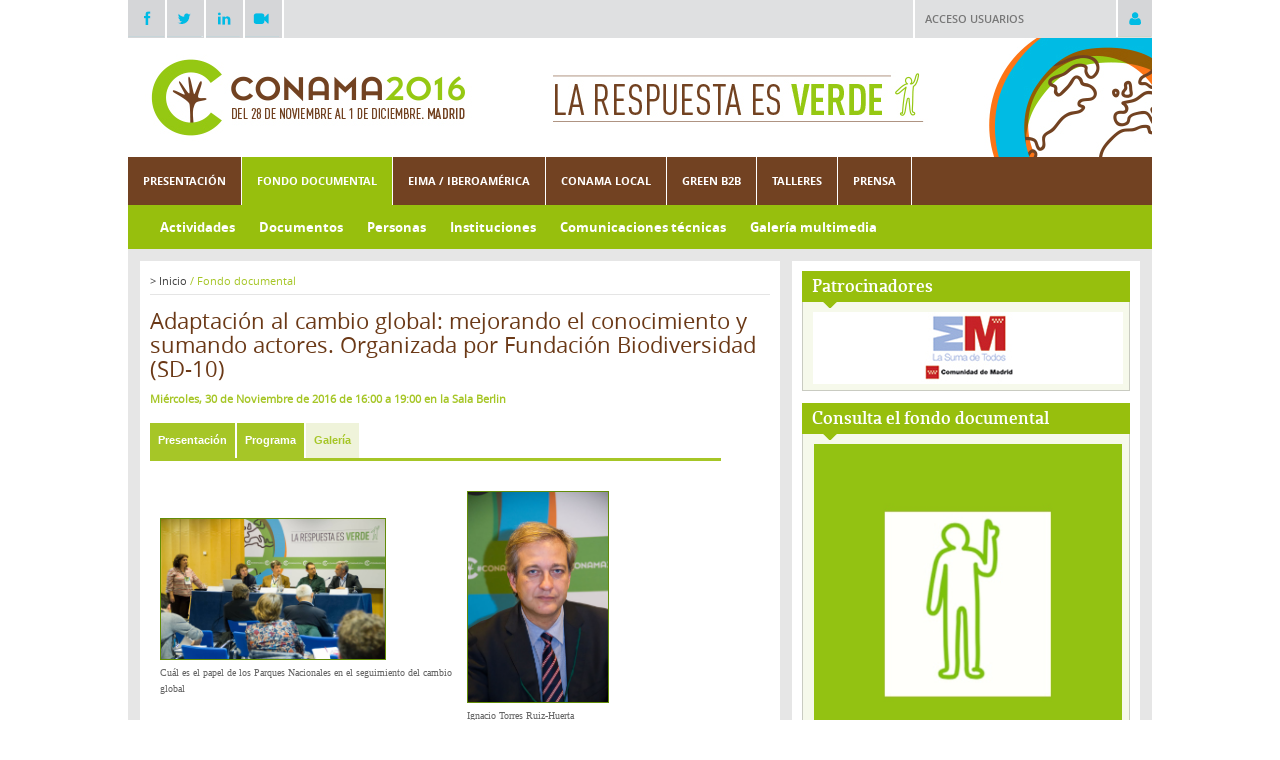

--- FILE ---
content_type: text/html; charset=ISO-8859-1
request_url: http://www.conama2016.conama.org/web/generico.php?idpaginas=&lang=es&menu=401&id=430&op=view&inicio=&idactividad=430&pestana=1894&abierto=1
body_size: 8416
content:
<!DOCTYPE html PUBLIC "-//W3C//DTD XHTML 1.0 Transitional//EN" "http://www.w3.org/TR/xhtml1/DTD/xhtml1-transitional.dtd">
<html xmlns="http://www.w3.org/1999/xhtml" lang="es" xml:lang="es">
<head>
<title>13º Congreso Nacional del Medio Ambiente (Conama 2016)</title>
<meta http-equiv="X-UA-Compatible" content="IE=EmulateIE7"/>
<meta name="Author" content="VARADERO SOFTWARE FACTORY (VSF)"/>
<meta name="Keywords" content="CONAMA, Medio Ambiente, Congreso Nacional del Medio Ambiente"/>
<meta name="Description" content="13 Congreso Nacional del Medio Ambiente. Del 28 de noviembre al 1 de diciembre de 2016 en el Palacio Municipal de Congresos de Madrid (Campo de las Naciones)"/>

<link rel="stylesheet" type="text/css" href="/web/css/fonts.css" />
<link rel="stylesheet" type="text/css" href="/web/css/view-conama10.css?rand=1103" />
<link rel="stylesheet" type="text/css" href="/web/css/tdatos.css" />
<link rel="stylesheet" type="text/css" href="/web/css/programa.css" />
<link href="/web/css/estilos_impresion.css" rel="stylesheet" type="text/css" media="print">
<!--[if lt IE 7]><link rel="stylesheet" type="text/css" href="/web/css/view_ie6.css" /><![endif]-->
<style type="text/css">
	body{
		background: #ffffff ;
	}


	#header #header-top{
		background: #ffffff url("/download/bancorecursos/C2016/Imagenes/banner cabecera con lema CABECERA_2016.jpg") no-repeat;
	}

</style>

<script type="text/JavaScript" src="/web/js/scripts/jquery-1.8.2.min.js"></script>
<script type="text/JavaScript" src="/web/js/scripts/jquery.cycle.all.min.js"></script>
<script type="text/JavaScript" src="/bo/misc/scripts/func.js"></script>
<script type="text/javascript">
 
  var _gaq = _gaq || [];
  _gaq.push(['_setAccount', 'UA-39467424-1']);
  _gaq.push(['_setDomainName', 'conama2012.org']);
  _gaq.push(['_trackPageview']);
 
  (function() {
    var ga = document.createElement('script'); ga.type = 'text/javascript'; ga.async = true;
    ga.src = ('https:' == document.location.protocol ? 'https://ssl' : 'http://www') + '.google-analytics.com/ga.js';
    var s = document.getElementsByTagName('script')[0]; s.parentNode.insertBefore(ga, s);
  })();
 
</script>

</head>
<body>


<div id="imagen-superpuesta">
	<!-- <div id="pre-header"> -->
			
						
<!-- 	</div> -->
	<div id="wrapper">		
        <div id="pre-cabecera" class="clearfix">
            <div class="login" class="clearfix">
                <div>
                                            <a href="#" onclick="$('#pre-cabecera .login > div form').slideToggle(); return false;">Acceso usuarios</a>
                        <form action="/web/loginentornos/loginentornos.php" method="post">
                            <input type="hidden" name="op" value="login_ext"/>                                
                            <div class="content">
                                <div class="clearfix">
                                    <span>Usuario:</span> <input id="usr" name="usr" type="text" value="" />
                                </div>
                                <div class="clearfix">
                                    <span>Contrase&ntilde;a:</span> <input id="pwd" name="pwd" type="password" value="" />
                                </div>
                                <input type="submit" border="0" alt="" value="Entrar"/>
                            </div>
                        </form>
                                    </div>
                <a href="#" onclick="$('#pre-cabecera .login > div form').slideToggle(); return false;"><img src="img/ico-acceso.png" width="34" height="37" alt="" /></a>
            </div>
            <div class="redes"><a href="http://www.facebook.com/pages/Conama/262780139173" target="_blank"><img src="/web/img/2014/ico-facebook.png" width="36" alt="Ir a canal FaceBook de CONAMA" /></a></div>
            <div class="redes"><a href="http://twitter.com/info_conama" target="_blank"><img src="/web/img/2014/ico-twitter.png" width="36" alt="Ir a canal Twitter de CONAMA" /></a></div>
            <div class="redes"><a href="http://www.linkedin.com" target="_blank"><img src="/web/img/2014/ico-linkedin.png" width="34" alt="Ir a canal LinkedIn de CONAMA" /></a></div>
            <div class="redes"><a href="http://www.youtube.com/user/FundacionConama" target="_blank"><img src="/web/img/2014/ico-youtube.png" width="34" alt="Ir a canal YouTube de CONAMA" /></a></div>
        </div>
		<div id="header">
			
			<div id="header-top" class="clearfix">
								<div id="logo">				
					<a href="/web/index.php?lang=es"><img src="/download/bancorecursos/C2016/Imagenes/banner cabecera con lema CABECERA_2016.jpg" width="1024" alt="13º Congreso Nacional del Medio Ambiente (Conama 2016)" /></a>
				</div>
			</div>
							<div id="navigation">
					<!-- Sacar a estilos -->
					<!-- <div id="navigation-search" style="float:right;padding-top:5px; padding-right:10px;"> 				
						<input type="text" id="" style="background: url(/web/img/background-buscador.gif) no-repeat;width:144px; height:20px;font-family:arial;color:#666;padding-left:20px;padding-right:6px;line-height:20px;border:0px;" value="Buscar"/>
					</div> -->
					<!-- // fin Sacar a estilos -->
					<div id="navigation-main">					
						<ul>			
					
														<li id="menu351" class="">
					<a href="/web/es/presentacion/las-claves-de-conama2016.html" title=""  ><span>Presentación</span></a>
											<div id="submenu351" class="submenu">
							<ul>
																										<li>
										<a href="/web/es/presentacion/las-claves-de-conama2016.html" title=""  ><span>Las claves de Conama2016</span></a>
									</li>
																										<li>
										<a href="/web/es/presentacion/el-lema-de-conama2016.html" title=""  ><span>El lema de Conama2016</span></a>
									</li>
																										<li>
										<a href="/web/es/presentacion/informacion-practica.html" title=""  ><span>Información práctica</span></a>
									</li>
																										<li>
										<a href="/web/es/presentacion/la-fundacion-conama.html" title=""  ><span>La Fundación Conama</span></a>
									</li>
																										<li>
										<a href="/web/es/presentacion/comite-de-honor.html" title=""  ><span>Comité de Honor</span></a>
									</li>
																										<li>
										<a href="/web/es/presentacion/patrocinadores.html" title=""  ><span>Patrocinadores</span></a>
									</li>
																										<li>
										<a href="/web/es/presentacion/-quienes-nos-apoyan-.html" title=""  ><span>¿Quiénes nos apoyan?</span></a>
									</li>
																										<li>
										<a href="/web/es/presentacion/exposicion-de-stands.html" title=""  ><span>Exposición de stands</span></a>
									</li>
																										<li>
										<a href="/web/es/presentacion/contacta.html" title=""  ><span>Contacta</span></a>
									</li>
															</ul>
						</div>
									</li>
						
				
				
				
				
				
				
				
				
				
					
														<li id="menu401" class="current">
					<a href="/web/es/fondo-documental.html" title="Fondo documental"  ><span>Fondo documental</span></a>
									</li>
						
				
				
				
				
				
				
					
														<li id="menu377" class="">
					<a href="/web/es/eima-iberoamerica.html" title=""  ><span>EIMA / Iberoamérica</span></a>
											<div id="submenu377" class="submenu">
							<ul>
																										<li>
										<a href="/web/es/eima-iberoamerica/20-anos-de-eima.html" title=""  ><span>20 años de EIMA</span></a>
									</li>
																										<li>
										<a href="/web/es/eima-iberoamerica/programa-eima-2016.html" title=""  ><span>Programa Eima 2016</span></a>
									</li>
															</ul>
						</div>
									</li>
						
				
				
					
														<li id="menu394" class="">
					<a href="/web/es/conama-local.html" title=""  ><span>Conama Local</span></a>
									</li>
						
					
														<li id="menu292" class="">
					<a href="/web/es/green-b2b.html" title=""  ><span>Green B2B</span></a>
									</li>
						
					
														<li id="menu393" class="">
					<a href="/web/es/talleres.html" title=""  ><span>Talleres</span></a>
									</li>
						
					
														<li id="menu369" class="derecha">
					<a href="/web/es/prensa/contacto.html" title=""  ><span>Prensa</span></a>
											<div id="submenu369" class="submenu">
							<ul>
																										<li>
										<a href="/web/es/prensa/contacto.html" title="Contacta con el departamento de comunicación"  ><span>Contacto</span></a>
									</li>
																										<li>
										<a href="/web/es/prensa/materiales.html" title="Banners + Boletines"  ><span>Materiales</span></a>
									</li>
																										<li>
										<a href="/web/es/prensa/quiosco-de-prensa.html" title=""  ><span>Quiosco de prensa</span></a>
									</li>
																										<li>
										<a href="/web/es/prensa/noticias.html" title=""  ><span>Noticias</span></a>
									</li>
															</ul>
						</div>
									</li>
						
				
				
				
				
				
</ul>

<script type="text/javascript">
	$(document).ready(function() {

		$("#navigation-main > ul > li").mouseenter(function() {
			var id = $(this).attr("id").replace("menu", "");
			$("#submenu"+id).show();
		}).mouseleave(function() {
			var id = $(this).attr("id").replace("menu", "");
			$("#submenu"+id).hide();
		});

    });
</script>		
					</div>
				</div>

										<div id="subnavigation">		
		<ul>			
												
												
												
												
												
												
												
												
												
												
												
													
					
					<li class=""><a href="/web/es/fondo-documental/actividades.html" title="Actividades"  ><span>Actividades</span></a></li>
					
													
					
					<li class=""><a href="/web/es/fondo-documental/documentos.html" title="Documentos"  ><span>Documentos</span></a></li>
					
													
					
					<li class=""><a href="/web/es/fondo-documental/personas.html" title="Personas"  ><span>Personas</span></a></li>
					
													
					
					<li class=""><a href="/web/es/fondo-documental/instituciones.html" title="Instituciones"  ><span>Instituciones</span></a></li>
					
													
					
					<li class=""><a href="/web/es/fondo-documental/comunicaciones-tecnicas.html" title="Comunicaciones técnicas"  ><span>Comunicaciones técnicas</span></a></li>
					
													
					
					<li class=""><a href="/web/es/fondo-documental/galeria-multimedia.html" title="Galería multimedia"  ><span>Galería multimedia</span></a></li>
					
												
												
												
												
												
												
												
												
												
												
												
						
		</ul>
	</div>
					

				
		</div>

		<div id="main" class="clearfix">		
			
						
			
			<div class="clearfix">

				
				<div id="right">	

										
					<div class="bloque-destacado">
						<div class="top">Patrocinadores</div>
						<div class="content clearfix">
							<div id="patrocinadores">
																	<img src="/download/bancorecursos/logos2016/patrocinadores/00_mapama.jpg" alt="00_mapama.jpg" />
																	<img src="/download/bancorecursos/logos2016/patrocinadores/01_commadrid.jpg" alt="01_commadrid.jpg" />
																	<img src="/download/bancorecursos/logos2016/patrocinadores/02_Ayto_Madrid.jpg" alt="02_Ayto_Madrid.jpg" />
																	<img src="/download/bancorecursos/logos2016/patrocinadores/03_FOMENTO.jpg" alt="03_FOMENTO.jpg" />
																	<img src="/download/bancorecursos/logos2016/patrocinadores/04_ADIF.jpg" alt="04_ADIF.jpg" />
																	<img src="/download/bancorecursos/logos2016/patrocinadores/05_AENA.jpg" alt="05_AENA.jpg" />
																	<img src="/download/bancorecursos/logos2016/patrocinadores/05_ENAIRE.jpg" alt="05_ENAIRE.jpg" />
																	<img src="/download/bancorecursos/logos2016/patrocinadores/06_PUERTOS.jpg" alt="06_PUERTOS.jpg" />
																	<img src="/download/bancorecursos/logos2016/patrocinadores/07_RENFE.jpg" alt="07_RENFE.jpg" />
																	<img src="/download/bancorecursos/logos2016/patrocinadores/08_dip_bcn.jpg" alt="08_dip_bcn.jpg" />
																	<img src="/download/bancorecursos/logos2016/patrocinadores/09_Endesa.jpg" alt="09_Endesa.jpg" />
																	<img src="/download/bancorecursos/logos2016/patrocinadores/10_ICEX2.jpg" alt="10_ICEX2.jpg" />
																	<img src="/download/bancorecursos/logos2016/patrocinadores/11_CLM.jpg" alt="11_CLM.jpg" />
																	<img src="/download/bancorecursos/logos2016/patrocinadores/12_Junta de Extremadura.jpg" alt="12_Junta de Extremadura.jpg" />
																	<img src="/download/bancorecursos/logos2016/patrocinadores/13_Ayto_BCN.jpg" alt="13_Ayto_BCN.jpg" />
																	<img src="/download/bancorecursos/logos2016/patrocinadores/14_valencia.jpg" alt="14_valencia.jpg" />
																	<img src="/download/bancorecursos/logos2016/patrocinadores/15_femp.jpg" alt="15_femp.jpg" />
																	<img src="/download/bancorecursos/logos2016/patrocinadores/16_ucci.jpg" alt="16_ucci.jpg" />
																	<img src="/download/bancorecursos/logos2016/patrocinadores/17_biodiversidad.jpg" alt="17_biodiversidad.jpg" />
																	<img src="/download/bancorecursos/logos2016/patrocinadores/18_Ecoembes.jpg" alt="18_Ecoembes.jpg" />
																	<img src="/download/bancorecursos/logos2016/patrocinadores/19_Ecovidrio.jpg" alt="19_Ecovidrio.jpg" />
																	<img src="/download/bancorecursos/logos2016/patrocinadores/20_ferrovial.jpg" alt="20_ferrovial.jpg" />
																	<img src="/download/bancorecursos/logos2016/patrocinadores/21_ACS.jpg" alt="21_ACS.jpg" />
																	<img src="/download/bancorecursos/logos2016/patrocinadores/22_GasNatural_Fenosa.jpg" alt="22_GasNatural_Fenosa.jpg" />
																	<img src="/download/bancorecursos/logos2016/patrocinadores/23_OHL.jpg" alt="23_OHL.jpg" />
																	<img src="/download/bancorecursos/logos2016/patrocinadores/24_Sigfito.jpg" alt="24_Sigfito.jpg" />
															</div>
						</div>
						<div class="bottom"></div>
					</div>
											<script type="text/javascript">
							$(document).ready(function() {
								$('#patrocinadores').cycle({ 
									fx: 'fade', 
									timeout: 4500,
									speed: 500
								});
							});
						</script>
					
										
						

						
					
							
									
						
				<div class="bloque-destacado">
			<div class="top">
									<a href="http://www.conama2016.org/web/es/fondo-documental/actividades.html" target=_blank>Consulta el fondo documental</a>
							</div>
			<div class="content">
				<div class="destacado-imagen">
																		<a href="http://www.conama2016.org/web/es/fondo-documental/actividades.html" target=_blank><img src="/download/bancorecursos/C2016/Imagenes/dedo .jpg" width="308" alt="Consulta el fondo documental"></a></div>
															
													<div class="destacado-texto">
													<a href="http://www.conama2016.org/web/es/fondo-documental/actividades.html" target=_blank>El buscador permite localizar y descargar los documentos presentados en cada una de las actividades y consultar los audios.</a>
								
					</div>
							</div>
			<div class="bottom"></div>
		</div>
		
					<div class="bloque-destacado">
			<div class="top">
									<a href="http://www.conama2016.org/web/es/prensa/noticias/la-manzana-verde-y-el-acelerador-de-ideas-para-la-economia-circular.html" target=_blank>La Manzana Verde</a>
							</div>
			<div class="content">
				<div class="destacado-imagen">
																		<a href="http://www.conama2016.org/web/es/prensa/noticias/la-manzana-verde-y-el-acelerador-de-ideas-para-la-economia-circular.html" target=_blank><img src="/download/bancorecursos/C2016/Imagenes/MANZANA.png" width="308" alt="La Manzana Verde"></a></div>
															
											</div>
			<div class="bottom"></div>
		</div>
		
					<div class="bloque-destacado">
			<div class="top">
									<a href="http://www.conama2016.org/web/es/prensa/noticias/tu-salud-depende-del-desarrollo-sostenible.html" target=_blank>La salud y el medio ambiente</a>
							</div>
			<div class="content">
				<div class="destacado-imagen">
																		<a href="http://www.conama2016.org/web/es/prensa/noticias/tu-salud-depende-del-desarrollo-sostenible.html" target=_blank><img src="/download/bancorecursos/C2016/Imagenes/dkv.jpg" width="308" alt="La salud y el medio ambiente"></a></div>
															
											</div>
			<div class="bottom"></div>
		</div>
		
					<div class="bloque-destacado">
			<div class="top">
									<a href="http://www.conama2016.org/web/es/prensa/noticias/le-damos-nueva-vida-a-los-ordenadores-desechados.html" target=_blank>¡Conama Reutiliza!</a>
							</div>
			<div class="content">
				<div class="destacado-imagen">
																		<a href="http://www.conama2016.org/web/es/prensa/noticias/le-damos-nueva-vida-a-los-ordenadores-desechados.html" target=_blank><img src="/download/bancorecursos/C2016/Imagenes/170 lateral reutiliza.jpg" width="308" alt="¡Conama Reutiliza!"></a></div>
															
													<div class="destacado-texto">
													<a href="http://www.conama2016.org/web/es/prensa/noticias/le-damos-nueva-vida-a-los-ordenadores-desechados.html" target=_blank><div style="text-align: start;">
	<u style="margin: 0px; padding: 0px; color: rgb(119, 119, 119); text-decoration: none; font-family: open_sansregular; font-size: 15px; text-align: justify;">Daremos nueva vida a&nbsp;</u><span style="color: rgb(119, 119, 119); font-family: open_sansregular; font-size: 15px; text-align: justify;">ordenadores desechados&nbsp;</span></div>
</a>
								
					</div>
							</div>
			<div class="bottom"></div>
		</div>
		
					<div class="bloque-destacado">
			<div class="top">
									<a href="http://www.conama2016.org/web/es/prensa/noticias/-retoconama-implicate-por-el-medio-ambiente.html" target=_blank>Implícate por el medio ambiente</a>
							</div>
			<div class="content">
				<div class="destacado-imagen">
																		<a href="http://www.conama2016.org/web/es/prensa/noticias/-retoconama-implicate-por-el-medio-ambiente.html" target=_blank><img src="/download/bancorecursos/C2016/Imagenes/reto conama BANNER_LATERAL.jpg" width="308" alt="Implícate por el medio ambiente"></a></div>
															
											</div>
			<div class="bottom"></div>
		</div>
		
					<div class="bloque-destacado">
			<div class="top">
									<a href="http://twitter.com/info_conama" target=_blank>Conama en Twitter</a>
							</div>
			<div class="content">
				<div class="destacado-imagen">
											<a class="twitter-timeline"  href="https://twitter.com/info_conama"  data-widget-id="295932540513034241">Tweets por @info_conama</a>
<script>!function(d,s,id){var js,fjs=d.getElementsByTagName(s)[0],p=/^http:/.test(d.location)?'http':'https';if(!d.getElementById(id)){js=d.createElement(s);js.id=id;js.src=p+"://platform.twitter.com/widgets.js";fjs.parentNode.insertBefore(js,fjs);}}(document,"script","twitter-wjs");</script></div>
									
											</div>
			<div class="bottom"></div>
		</div>
		
					<div class="bloque-destacado">
			<div class="top">
									<a href="http://www.facebook.com/pages/Conama/262780139173" target=_blank>Conama en Facebook</a>
							</div>
			<div class="content">
				<div class="destacado-imagen">
											<div style="color:#fff; background:#A6C627; text-align:left; width:288px; height:25px; line-height:25px; margin:0 auto; font-size:13px; font-weight:bold; padding-left:10px;">Búscanos en Facebook</div>
<iframe src="http://www.facebook.com/plugins/likebox.php?id=262780139173&width=298&connections=5&stream=false&header=false&height=200" scrolling="no" frameborder="0" style="border:none; overflow:hidden; width:298px; height:200px;" ></iframe></div>
									
											</div>
			<div class="bottom"></div>
		</div>
		
					<div class="bloque-destacado">
			<div class="top">
									<a href="http://www.conama2016.org/web/es/prensa/noticias/los-voluntarios-de-la-asociacion-de-ciencias-ambientales-en-conama-2016.html" target=_blank>Las crónicas de ACA</a>
							</div>
			<div class="content">
				<div class="destacado-imagen">
																		<a href="http://www.conama2016.org/web/es/prensa/noticias/los-voluntarios-de-la-asociacion-de-ciencias-ambientales-en-conama-2016.html" target=_blank><img src="/download/bancorecursos/C2016/Imagenes/ACA 301 px.jpg" width="308" alt="Las crónicas de ACA"></a></div>
															
											</div>
			<div class="bottom"></div>
		</div>
		
							
										
					
																									<div class="bloque-destacado">
						<div class="top">Coorganizadores</div>
						<div class="content clearfix">
							<div id="coorganizadores">
																	<img src="/download/bancorecursos/logos2016/coorganizadores/01_COFIS.jpg" alt="01_COFIS.jpg" />
																	<img src="/download/bancorecursos/logos2016/coorganizadores/02_APROMA.jpg" alt="02_APROMA.jpg" />
																	<img src="/download/bancorecursos/logos2016/coorganizadores/03_UP.jpg" alt="03_UP.jpg" />
																	<img src="/download/bancorecursos/logos2016/coorganizadores/04_IIES.jpg" alt="04_IIES.jpg" />
																	<img src="/download/bancorecursos/logos2016/coorganizadores/05_UICM.jpg" alt="05_UICM.jpg" />
																	<img src="/download/bancorecursos/logos2016/coorganizadores/06_ACA.jpg" alt="06_ACA.jpg" />
																	<img src="/download/bancorecursos/logos2016/coorganizadores/07_AEAS.jpg" alt="07_AEAS.jpg" />
																	<img src="/download/bancorecursos/logos2016/coorganizadores/08_FUNDICOT.jpg" alt="08_FUNDICOT.jpg" />
																	<img src="/download/bancorecursos/logos2016/coorganizadores/11_ICOG.jpg" alt="11_ICOG.jpg" />
																	<img src="/download/bancorecursos/logos2016/coorganizadores/13_AND OCC.jpg" alt="13_AND OCC.jpg" />
																	<img src="/download/bancorecursos/logos2016/coorganizadores/14_COIIM.jpg" alt="14_COIIM.jpg" />
																	<img src="/download/bancorecursos/logos2016/coorganizadores/15_FORESTALES.jpg" alt="15_FORESTALES.jpg" />
																	<img src="/download/bancorecursos/logos2016/coorganizadores/16_QUIMICOS.jpg" alt="16_QUIMICOS.jpg" />
																	<img src="/download/bancorecursos/logos2016/coorganizadores/17_MONTES.jpg" alt="17_MONTES.jpg" />
																	<img src="/download/bancorecursos/logos2016/coorganizadores/18_ECONOMISTA.jpg" alt="18_ECONOMISTA.jpg" />
																	<img src="/download/bancorecursos/logos2016/coorganizadores/19_PERITOSINDUS.jpg" alt="19_PERITOSINDUS.jpg" />
																	<img src="/download/bancorecursos/logos2016/coorganizadores/20_CONARQUITEC.jpg" alt="20_CONARQUITEC.jpg" />
																	<img src="/download/bancorecursos/logos2016/coorganizadores/21_CONSEJOMINAS.jpg" alt="21_CONSEJOMINAS.jpg" />
																	<img src="/download/bancorecursos/logos2016/coorganizadores/22_EOI.jpg" alt="22_EOI.jpg" />
																	<img src="/download/bancorecursos/logos2016/coorganizadores/23_FEDENATUR.jpg" alt="23_FEDENATUR.jpg" />
																	<img src="/download/bancorecursos/logos2016/coorganizadores/24_ECODES.jpg" alt="24_ECODES.jpg" />
																	<img src="/download/bancorecursos/logos2016/coorganizadores/25_GNATURE.jpg" alt="25_GNATURE.jpg" />
																	<img src="/download/bancorecursos/logos2016/coorganizadores/26_IAGUA.jpg" alt="26_IAGUA.jpg" />
																	<img src="/download/bancorecursos/logos2016/coorganizadores/27_INFODAL.jpg" alt="27_INFODAL.jpg" />
																	<img src="/download/bancorecursos/logos2016/coorganizadores/28_IAT.jpg" alt="28_IAT.jpg" />
																	<img src="/download/bancorecursos/logos2016/coorganizadores/29_ISM.jpg" alt="29_ISM.jpg" />
																	<img src="/download/bancorecursos/logos2016/coorganizadores/30_BIOPLAT.jpg" alt="30_BIOPLAT.jpg" />
															</div>
						</div>
						<div class="bottom"></div>
					</div>
											<script type="text/javascript">
							$(document).ready(function() {
								$('#coorganizadores').cycle({ 
									fx: 'fade', 
									timeout: 4500,
									speed: 500
								});
							});
						</script>
					
				</div>				

				<div id="content"  >	
                                   											<div id="breadcrumb">
    
    <span >&gt;</span> Inicio <span style='color:#a6c627;'>/</span>  <span style='color:#a6c627;'>Fondo documental</span>     

			
		
		
	</div>					                                      					
				
<div id="pagina">	
	<!-- <h1>Fondo documental</h1> -->
				<div class="contenido"><span style="color: rgb(119, 119, 119); font-family: open_sansregular; font-size: 15px; font-style: normal; font-variant-ligatures: normal; font-variant-caps: normal; font-weight: normal; letter-spacing: normal; orphans: 2; text-align: start; text-indent: 0px; text-transform: none; white-space: normal; widows: 2; word-spacing: 0px; -webkit-text-stroke-width: 0px; background-color: rgb(255, 255, 255); display: inline !important; float: none;">


<style>

.titularactividad{

	color:#6B3917;

	font-size:16px;

	font-weight:bold;

}



.titulo_f_act {

	color:#6B3917;

	font-size:22px;

	padding-bottom:10px;

}



.fechaactividad{

	font-size: 11px;

}

</style>

<div class="cabeceraactividad">

	<!--<div class="tipoactividad cabecera_act"><B>Salas Dinámicas</B></div>-->

	<div class="actividad titulo_f_act">

					Adaptación al cambio global: mejorando el conocimiento y sumando actores. Organizada por Fundación Biodiversidad (SD-10)

			</div>

			<div class="fechaactividad cabecera_act"><B>Miércoles, 30 de Noviembre de 2016		 de 16:00 a 19:00 en la Sala Berlin</B></div>

	  



	<BR>

	<table  border="0"  cellpadding="0" cellspacing="0"  >

		<tr>

																																

						<!-- <TD style="padding-left:1px" align="right"><IMG SRC="/conama9/img/cab_pest_izq.gif"  HEIGHT="24" BORDER="0" ALT=""></TD> -->

						<TD align="left" nowrap class="seccion" style="height: 35px; border-right: 2px white solid; padding-left: 8px; padding-right: 8px;background-color: #A6C627;">

							<a class="" href="generico.php?idpaginas=&lang=es&menu=401&id=430&op=view&inicio=1&idactividad=430&pestana=1880&abierto=1" style="color: white;; font-size:11px; font-family:Arial;"><B>Presentación</B></a>

						</TD>

						<!-- <TD><IMG SRC="/conama9/img/cab_pest_der.gif"  HEIGHT="24" BORDER="0" ALT=""></TD> --> 

																																	

						<!-- <TD style="padding-left:1px" align="right"><IMG SRC="/conama9/img/cab_pest_izq.gif"  HEIGHT="24" BORDER="0" ALT=""></TD> -->

						<TD align="left" nowrap class="seccion" style="height: 35px; border-right: 2px white solid; padding-left: 8px; padding-right: 8px;background-color: #A6C627;">

							<a class="" href="generico.php?idpaginas=&lang=es&menu=401&id=430&op=view&inicio=&idactividad=430&pestana=1893&abierto=1" style="color: white;; font-size:11px; font-family:Arial;"><B>Programa</B></a>

						</TD>

						<!-- <TD><IMG SRC="/conama9/img/cab_pest_der.gif"  HEIGHT="24" BORDER="0" ALT=""></TD> --> 

																																	

						<!-- <TD style="padding-left:1px" align="right"><IMG SRC="/conama9/img/cab_pest_izq_sobre.gif"  HEIGHT="24" BORDER="0" ALT=""></TD> -->

						<TD align="left" nowrap class="seccion" style="height: 35px; border-right: 2px white solid; padding-left: 8px; padding-right: 8px;background-color: #EFF3DA;">

							<a class="blanco" href="generico.php?idpaginas=&lang=es&menu=401&id=430&op=view&inicio=&idactividad=430&pestana=1894&abierto=1" style="color: #A6C627;; font-size:11px; font-family:Arial;"><B>Galería</B></a>

						</TD>

						<!-- <TD><IMG SRC="/conama9/img/cab_pest_der_sobre.gif"  HEIGHT="24" BORDER="0" ALT=""></TD> --> 

												

		</tr>		

	</table>



	<div style="background-color: #A6C627; height: 3px; width: 571px;">

	</div>



	<div style="height: 20px; width: 500px; background-color: white;">

	</div>



	<table width="100%" border="0"  cellpadding="0" cellspacing="0" >

		<!-- <tr>

			<td style="border-top:1px solid #ccc;border-left:1px solid #ccc;"><IMG SRC="/conama9/img/pc.gif" WIDTH="13" HEIGHT="15" BORDER="0" ALT=""></td>

			<td WIDTH="100%" style="border-top:1px solid #ccc;"><IMG SRC="/conama9/img/pc.gif"  WIDTH="601" HEIGHT="1" BORDER="0" ALT=""></td>

			<td align="right" valign="top"><IMG SRC="/conama9/img/esquina_ficha_actividades.gif"   BORDER="0" ALT=""></td>

		</tr> -->

		<tr>

			<td colspan="3">

				<!--AQUÍ VA EL CONTENIDO DE LA PÁGINA-->



									

<TABLE border="0"  width="100%" cellpadding="0" cellspacing="6" align="center">

	<TR>

				

			<td  style="padding:4px;" align="center" valign="center" width="20%"><a target="_blank" href=""  onclick="openWindow('http://www.conama.org/conama/download/files/conama2016/SDs%202016/X_SD-10_%20%20Cu%E1l%20es%20el%20papel%20de%20los%20Parques%20Nacionales%20en%20el%20seguimiento%20del%20cambio%20global.jpg','1945','1225');return false;"><img src="http://www.conama.org/conama/download/files/conama2016/SDs%202016/X_SD-10_%20%20Cu%E1l%20es%20el%20papel%20de%20los%20Parques%20Nacionales%20en%20el%20seguimiento%20del%20cambio%20global.jpg" height='140'style="border:1px solid #638c08;" alt=""></a><span style="font-size:10px;color:#666;vertical-align:middle;"><BR>  Cuál es el papel de los Parques Nacionales en el seguimiento del cambio global</td>	



							

			<td  style="padding:4px;" align="center" valign="center" width="20%"><a target="_blank" href=""  onclick="openWindow('http://www.conama.org/conama/download/files/conama2016/SDs%202016/X_SD-10_%20%20Ignacio%20Torres%20Ruiz-Huerta.jpg','596','882');return false;"><img src="http://www.conama.org/conama/download/files/conama2016/SDs%202016/X_SD-10_%20%20Ignacio%20Torres%20Ruiz-Huerta.jpg" width='140'style="border:1px solid #638c08;" alt=""></a><span style="font-size:10px;color:#666;vertical-align:middle;"><BR>  Ignacio Torres Ruiz-Huerta</td>	



							</tr><tr>

							

			<td  style="padding:4px;" align="center" valign="center" width="20%"><a target="_blank" href=""  onclick="openWindow('http://www.conama.org/conama/download/files/conama2016/SDs%202016/X_SD-10_%20Arturo%20Larena.jpg','596','882');return false;"><img src="http://www.conama.org/conama/download/files/conama2016/SDs%202016/X_SD-10_%20Arturo%20Larena.jpg" width='140'style="border:1px solid #638c08;" alt=""></a><span style="font-size:10px;color:#666;vertical-align:middle;"><BR> Arturo Larena</td>	



							

			<td  style="padding:4px;" align="center" valign="center" width="20%"><a target="_blank" href=""  onclick="openWindow('http://www.conama.org/conama/download/files/conama2016/SDs%202016/X_SD-10_%20Eduardo%20Gonz%E1lez%20Fern%E1ndez.jpg','596','882');return false;"><img src="http://www.conama.org/conama/download/files/conama2016/SDs%202016/X_SD-10_%20Eduardo%20Gonz%E1lez%20Fern%E1ndez.jpg" width='140'style="border:1px solid #638c08;" alt=""></a><span style="font-size:10px;color:#666;vertical-align:middle;"><BR> Eduardo González Fernández</td>	



							</tr><tr>

							

			<td  style="padding:4px;" align="center" valign="center" width="20%"><a target="_blank" href=""  onclick="openWindow('http://www.conama.org/conama/download/files/conama2016/SDs%202016/X_SD-10_%20Francisco%20Heras%20Hern%E1ndez.jpg','596','882');return false;"><img src="http://www.conama.org/conama/download/files/conama2016/SDs%202016/X_SD-10_%20Francisco%20Heras%20Hern%E1ndez.jpg" width='140'style="border:1px solid #638c08;" alt=""></a><span style="font-size:10px;color:#666;vertical-align:middle;"><BR> Francisco Heras Hernández</td>	



							

			<td  style="padding:4px;" align="center" valign="center" width="20%"><a target="_blank" href=""  onclick="openWindow('http://www.conama.org/conama/download/files/conama2016/SDs%202016/X_SD-10_%20Jes%FAs%20Serrada.jpg','596','882');return false;"><img src="http://www.conama.org/conama/download/files/conama2016/SDs%202016/X_SD-10_%20Jes%FAs%20Serrada.jpg" width='140'style="border:1px solid #638c08;" alt=""></a><span style="font-size:10px;color:#666;vertical-align:middle;"><BR> Jesús Serrada</td>	



							</tr><tr>

							

			<td  style="padding:4px;" align="center" valign="center" width="20%"><a target="_blank" href=""  onclick="openWindow('http://www.conama.org/conama/download/files/conama2016/SDs%202016/X_SD-10_%20Jos%E9%20Barqu%EDn%20%D3rtiz.jpg','596','882');return false;"><img src="http://www.conama.org/conama/download/files/conama2016/SDs%202016/X_SD-10_%20Jos%E9%20Barqu%EDn%20%D3rtiz.jpg" width='140'style="border:1px solid #638c08;" alt=""></a><span style="font-size:10px;color:#666;vertical-align:middle;"><BR> José Barquín Órtiz</td>	



							

			<td  style="padding:4px;" align="center" valign="center" width="20%"><a target="_blank" href=""  onclick="openWindow('http://www.conama.org/conama/download/files/conama2016/SDs%202016/X_SD-10_%20Jos%E9%20Manuel%20Moreno%20Rodr%EDguez.jpg','596','881');return false;"><img src="http://www.conama.org/conama/download/files/conama2016/SDs%202016/X_SD-10_%20Jos%E9%20Manuel%20Moreno%20Rodr%EDguez.jpg" width='140'style="border:1px solid #638c08;" alt=""></a><span style="font-size:10px;color:#666;vertical-align:middle;"><BR> José Manuel Moreno Rodríguez</td>	



							</tr><tr>

							

			<td  style="padding:4px;" align="center" valign="center" width="20%"><a target="_blank" href=""  onclick="openWindow('http://www.conama.org/conama/download/files/conama2016/SDs%202016/X_SD-10_%20Jos%E9%20Ram%F3n%20Picatoste%20Ruggeroni.jpg','596','882');return false;"><img src="http://www.conama.org/conama/download/files/conama2016/SDs%202016/X_SD-10_%20Jos%E9%20Ram%F3n%20Picatoste%20Ruggeroni.jpg" width='140'style="border:1px solid #638c08;" alt=""></a><span style="font-size:10px;color:#666;vertical-align:middle;"><BR> José Ramón Picatoste Ruggeroni</td>	



							

			<td  style="padding:4px;" align="center" valign="center" width="20%"><a target="_blank" href=""  onclick="openWindow('http://www.conama.org/conama/download/files/conama2016/SDs%202016/X_SD-10_%20Montserrat%20Fern%E1ndez%20San%20Miguel.jpg','596','882');return false;"><img src="http://www.conama.org/conama/download/files/conama2016/SDs%202016/X_SD-10_%20Montserrat%20Fern%E1ndez%20San%20Miguel.jpg" width='140'style="border:1px solid #638c08;" alt=""></a><span style="font-size:10px;color:#666;vertical-align:middle;"><BR> Montserrat Fernández San Miguel</td>	



							</tr><tr>

							

			<td  style="padding:4px;" align="center" valign="center" width="20%"><a target="_blank" href=""  onclick="openWindow('http://www.conama.org/conama/download/files/conama2016/SDs%202016/X_SD-10_%20M%F3nica%20G%F3mez%20Royuela.jpg','596','882');return false;"><img src="http://www.conama.org/conama/download/files/conama2016/SDs%202016/X_SD-10_%20M%F3nica%20G%F3mez%20Royuela.jpg" width='140'style="border:1px solid #638c08;" alt=""></a><span style="font-size:10px;color:#666;vertical-align:middle;"><BR> Mónica Gómez Royuela</td>	



							

			<td  style="padding:4px;" align="center" valign="center" width="20%"><a target="_blank" href=""  onclick="openWindow('http://www.conama.org/conama/download/files/conama2016/SDs%202016/X_SD-10_%20Presentaci%F3n%20de%20la%20jornada.jpg','1945','1225');return false;"><img src="http://www.conama.org/conama/download/files/conama2016/SDs%202016/X_SD-10_%20Presentaci%F3n%20de%20la%20jornada.jpg" height='140'style="border:1px solid #638c08;" alt=""></a><span style="font-size:10px;color:#666;vertical-align:middle;"><BR> Presentación de la jornada</td>	



							</tr><tr>

							

			<td  style="padding:4px;" align="center" valign="center" width="20%"><a target="_blank" href=""  onclick="openWindow('http://www.conama.org/conama/download/files/conama2016/SDs%202016/X_SD-10_%20Qu%E9%20retos%20y%20oportunidades%20tenemos%20en%20Adaptaci%F3n%20al%20Cambio%20Clim%E1tico.%20La%20contribuci%F3n%20del%20LIFE%20SHARA.jpg','1945','1225');return false;"><img src="http://www.conama.org/conama/download/files/conama2016/SDs%202016/X_SD-10_%20Qu%E9%20retos%20y%20oportunidades%20tenemos%20en%20Adaptaci%F3n%20al%20Cambio%20Clim%E1tico.%20La%20contribuci%F3n%20del%20LIFE%20SHARA.jpg" height='140'style="border:1px solid #638c08;" alt=""></a><span style="font-size:10px;color:#666;vertical-align:middle;"><BR> Qué retos y oportunidades tenemos en Adaptación al Cambio Climático. La contribución del LIFE SHARA</td>	



							

			<td  style="padding:4px;" align="center" valign="center" width="20%"><a target="_blank" href=""  onclick="openWindow('http://www.conama.org/conama/download/files/conama2016/SDs%202016/X_SD-10_%20Valent%EDn%20Alfaya.jpg','1945','1225');return false;"><img src="http://www.conama.org/conama/download/files/conama2016/SDs%202016/X_SD-10_%20Valent%EDn%20Alfaya.jpg" height='140'style="border:1px solid #638c08;" alt=""></a><span style="font-size:10px;color:#666;vertical-align:middle;"><BR> Valentín Alfaya</td>	



							</tr><tr>

							

			<td  style="padding:4px;" align="center" valign="center" width="20%"><a target="_blank" href=""  onclick="openWindow('http://www.conama.org/conama/download/files/conama2016/SDs%202016/X_SD-10_%20Yolanda%20Luna.jpg','596','882');return false;"><img src="http://www.conama.org/conama/download/files/conama2016/SDs%202016/X_SD-10_%20Yolanda%20Luna.jpg" width='140'style="border:1px solid #638c08;" alt=""></a><span style="font-size:10px;color:#666;vertical-align:middle;"><BR> Yolanda Luna</td>	



							<td><img src="img/pc.gif" width="140" alt=""></td>

		</TR>

</TABLE>

		

				

			</td>

			

		</tr>

		<tr>

			<!-- <td align="left" style="border-bottom:1px solid #ccc;border-left:1px solid #ccc;"><IMG SRC="/conama9/img/pc.gif" WIDTH="13" HEIGHT="15" BORDER="0" ALT=""></td> -->

			<!-- <td WIDTH="100%" style="border-bottom:1px solid #ccc;"><IMG SRC="/conama9/img/pc.gif"  HEIGHT="1" BORDER="0" ALT=""></td> -->

			<!-- <td  align="right" style="border-bottom:1px solid #ccc;border-right:1px solid #ccc;"><IMG SRC="/conama9/img/pc.gif" WIDTH="13" HEIGHT="15" BORDER="0" ALT=""></td> -->

		</tr>

	</table><!--Parte con el navegador superior-->

</div></span></div>
	</div>


<div class="volver-imprimir clearfix">
	<div style="float:right;" class="imprimir">
	<a href="#" onclick="window.print(); return false;">Imprimir</a>
</div>
<div style="width:100px;" class="volver"><a href="#" onclick="window.history.go(-1); return false;">Volver</a></div>
	
</div>
				</div>
			</div>
		</div>

		<div id="footer">
            <div class="clear-fix">
            	<div id="navegacion-footer" class="clearfix">
            		<div class="fondo"></div>
                	<ul>			
					
										<li class="">
					<a href="/web/es/presentacion/las-claves-de-conama2016.html" title=""  ><span>Presentación</span></a>
											<div class="submenu">
							<ul>
																										<li>
										<a href="/web/es/presentacion/las-claves-de-conama2016.html" title=""  ><span>Las claves de Conama2016</span></a>
									</li>
																										<li>
										<a href="/web/es/presentacion/el-lema-de-conama2016.html" title=""  ><span>El lema de Conama2016</span></a>
									</li>
																										<li>
										<a href="/web/es/presentacion/informacion-practica.html" title=""  ><span>Información práctica</span></a>
									</li>
																										<li>
										<a href="/web/es/presentacion/la-fundacion-conama.html" title=""  ><span>La Fundación Conama</span></a>
									</li>
																										<li>
										<a href="/web/es/presentacion/comite-de-honor.html" title=""  ><span>Comité de Honor</span></a>
									</li>
																										<li>
										<a href="/web/es/presentacion/patrocinadores.html" title=""  ><span>Patrocinadores</span></a>
									</li>
																										<li>
										<a href="/web/es/presentacion/-quienes-nos-apoyan-.html" title=""  ><span>¿Quiénes nos apoyan?</span></a>
									</li>
																										<li>
										<a href="/web/es/presentacion/exposicion-de-stands.html" title=""  ><span>Exposición de stands</span></a>
									</li>
																										<li>
										<a href="/web/es/presentacion/contacta.html" title=""  ><span>Contacta</span></a>
									</li>
															</ul>
						</div>
									</li>
						
				
				
				
				
				
				
				
				
				
					
										<li class="current">
					<a href="/web/es/fondo-documental.html" title="Fondo documental"  ><span>Fondo documental</span></a>
											<div class="submenu">
							<ul>
																										<li>
										<a href="/web/es/fondo-documental/actividades.html" title="Actividades"  ><span>Actividades</span></a>
									</li>
																										<li>
										<a href="/web/es/fondo-documental/documentos.html" title="Documentos"  ><span>Documentos</span></a>
									</li>
																										<li>
										<a href="/web/es/fondo-documental/personas.html" title="Personas"  ><span>Personas</span></a>
									</li>
																										<li>
										<a href="/web/es/fondo-documental/instituciones.html" title="Instituciones"  ><span>Instituciones</span></a>
									</li>
																										<li>
										<a href="/web/es/fondo-documental/comunicaciones-tecnicas.html" title="Comunicaciones técnicas"  ><span>Comunicaciones técnicas</span></a>
									</li>
																										<li>
										<a href="/web/es/fondo-documental/galeria-multimedia.html" title="Galería multimedia"  ><span>Galería multimedia</span></a>
									</li>
															</ul>
						</div>
									</li>
						
				
				
				
				
				
				
					
										<li class="">
					<a href="/web/es/eima-iberoamerica.html" title=""  ><span>EIMA / Iberoamérica</span></a>
											<div class="submenu">
							<ul>
																										<li>
										<a href="/web/es/eima-iberoamerica/20-anos-de-eima.html" title=""  ><span>20 años de EIMA</span></a>
									</li>
																										<li>
										<a href="/web/es/eima-iberoamerica/programa-eima-2016.html" title=""  ><span>Programa Eima 2016</span></a>
									</li>
															</ul>
						</div>
									</li>
						
				
				
					
										<li class="">
					<a href="/web/es/conama-local.html" title=""  ><span>Conama Local</span></a>
									</li>
						
					
										<li class="">
					<a href="/web/es/green-b2b.html" title=""  ><span>Green B2B</span></a>
									</li>
						
					
										<li class="">
					<a href="/web/es/talleres.html" title=""  ><span>Talleres</span></a>
									</li>
						
					
										<li class="">
					<a href="/web/es/prensa/contacto.html" title=""  ><span>Prensa</span></a>
											<div class="submenu">
							<ul>
																										<li>
										<a href="/web/es/prensa/contacto.html" title="Contacta con el departamento de comunicación"  ><span>Contacto</span></a>
									</li>
																										<li>
										<a href="/web/es/prensa/materiales.html" title="Banners + Boletines"  ><span>Materiales</span></a>
									</li>
																										<li>
										<a href="/web/es/prensa/quiosco-de-prensa.html" title=""  ><span>Quiosco de prensa</span></a>
									</li>
																										<li>
										<a href="/web/es/prensa/noticias.html" title=""  ><span>Noticias</span></a>
									</li>
															</ul>
						</div>
									</li>
						
				
				
				
				
				
</ul>                </div>
                <div id="firma-conama">
                                            	   
                        <div id="lista-dcha">
                            <div id="menu-inf">
                                    <center><!-- INCLUDE SECCIONES BACKOFFICE -->
<ul>
								<li><a href="/web/es/contacto.html" title="" >Contacto</a></li>
								<li><a href="/web/es/politica-de-privacidad.html" title="" >Política de Privacidad</a></li>
								<li><a href="/web/es/aviso-legal.html" title="" >Aviso Legal</a></li>
		</ul>
<!-- FIN INCLUDE SECCIONES BACKOFFICE --></center>
                            </div>
                        </div>
                     	
                </div>
                <div id="vsf">Desarrollado por: <A HREF="http://www.vsf.es" target="_blank" title="Ir a la página web de Varadero Software Factory (VSF)" >Varadero Software Factory (VSF)</A></div>
                
            </div>

			<div id="lista-izq">
				
			</div>
			
							
<!--			<div id="lista-dcha">
				<div id="menu">
												
						<div id="lista-dcha">
							<div id="menu-inf">
								<center></center>
							</div>
						</div>
																			
				</div>
			</div>-->
                   
			
		</div>
		
	</div>	
</div>

<div id="bottom">	
</div>

	<script>
  (function(i,s,o,g,r,a,m){i['GoogleAnalyticsObject']=r;i[r]=i[r]||function(){
  (i[r].q=i[r].q||[]).push(arguments)},i[r].l=1*new Date();a=s.createElement(o),
  m=s.getElementsByTagName(o)[0];a.async=1;a.src=g;m.parentNode.insertBefore(a,m)
  })(window,document,'script','https://www.google-analytics.com/analytics.js','ga');

  ga('create', 'UA-51653467-4', 'auto');
  ga('send', 'pageview');

</script>
</body>
</html>



--- FILE ---
content_type: text/css
request_url: http://www.conama2016.conama.org/web/css/view-conama10.css?rand=1103
body_size: 6197
content:
*{
	margin: 0;
	padding: 0;
        
}

body{
	font-family: 'open_sansregular';
	font-size: 15px;
	color: #777777;
	/*background: url(img/fondo.jpg) ;*/
	background-color:#fff;
        line-height: 1.1em;
}

code{
	font-size: 11px;
	font-family: Courier new;
	color: #1E1E1E;
	display:block;
	text-align:left;
}

a{
	/*color: #a6c627;*/
	color: #777777;
	text-decoration: none;
	
}
a:hover{
	color:#00bce4;
	text-decoration:none;
	
}

a.auxiliar {
	color: #ff7d01;
	font-size:11px;
	
}

a.vsf {
	color: #fff;
	text-decoration: none;
}
a.vsf:hover{
	color: #fff;
	text-decoration: underline;

}



a img{
	border: 0px;
}

h1{	
	line-height: 1.3em;
	font-size: 24px;
	font-family: 'open_sanssemibold';
	font-weight: normal;
	color:#404040;
	padding:0px 0px 0px 0px;
	margin:0px;
}


h2{	
	line-height: 1.3em;
	font-size: 20px;
	font-family: 'open_sanssemibold';
	font-weight: normal;
	color:#404040;
	padding:0px;
}

.blog h2{
	padding-top:15px;
}

h2 a {
	color:#404040;
}

h2 a:hover {
	color:#00bce4;
	text-decoration:none;
}


h3{
	line-height: 1.5em;
	font-size: 14px;
	font-family: Arial;
	font-weight: bold;
	color:#e8780d;
	padding:0px;	
}

h4 {
	color:#000;
	font-size:14px;
	font-weight:normal;
	line-height: 1.3em;
	padding:0px 0px 4px 0px;
}

h5{	
	line-height: 1.5em;
	font-size: 14px;
	font-family: Arial;
	font-weight: normal;
	color:#724222;
	padding:0px 0px 5px 24px;
	background: url(/download/bancorecursos/imagenes/botom.jpg) no-repeat;
	margin-top:10px;

}


p {
	padding-bottom:20px;
	line-height: 1.3em;
	text-align:justify;
}


ol{
	padding-left: 30px;
	padding-top:0px;	
}

ul{
	padding-left: 30px;
	padding-top:0px;	
}

li{
	padding-bottom:16px;
	line-height:1.3em;
	text-align:justify;
}


td.cabecera {
background-color:#2e55a8;
color:#fff;
font-weight:normal;
padding:4px;
border-bottom:1px solid #2e55a8;

text-align:center;
}

td.cabecera2 {
background-color:#fff;
color:#fff;
font-weight:normal;
padding:4px;
border-bottom:1px solid #2e55a8;

text-align:center;
}

td.primera {
color:#2e55a8;
padding:4px 0px;
border-bottom:1px solid #2e55a8;
text-align:right;
}

td.segunda {
color:#000;
padding:4px;
border-bottom:1px solid #2e55a8;
text-align:right;
}

button{
	cursor:pointer;
	border:0px;
}

table.formulario {
	background: url(/web/img/forms/form_fondo.jpg) repeat-y;
	border:1px solid #cccccc;	
	}

td {
	font-family: Tahoma;
	font-size: 13px;
	/*padding:2px;*/
	text-align:left;
	}



div.hr {
  height: 8px;
	background: url(/web/img/separador.gif) repeat-x;
	margin-top:0px;
	margin-bottom:0px;
}
div.hr hr {
  display: none;
}

/**************************************************************************************************/
/* Clearfix */

.clearfix:after {
	content: " "; 
	display: block; 
	height: 0; 
	clear: both; 
	visibility: hidden;
}

.clearfix {display: inline-block;}

/* Hides from IE-mac \*/
* html .clearfix {height: 1%;}
.clearfix {display: block;}
/* End hide from IE-mac */


/**************************************************************************************************/

#imagen-fondo{
	background: url(/web/img/fondo-guia.jpg) ;
	}

/* wrapper */
#wrapper{
	width: 1024px;
	position: relative;
	margin: 0px auto;
	padding-left:0px;
	padding-right:0px;
	border:0px solid #708da9;

}

/* pre-header*/
#pre-cabecera{	
	width: 1024px;
	position: relative;
	margin: 0px auto;
	border-bottom: 0px solid #fff;
	border:0px solid #000;
	background-color: #dfe0e1;
	height:38px;
}

#pre-cabecera .redes{
	float:left;
	width:37px;
	height:38px;
	border-right:2px solid #fff;
	color:#909090;
	background-color: #d5d6d8;
}

#pre-cabecera #acceso-usuarios-login{
	float:right;
	width:238px;
	height:38px;
	border-right:2px solid #fff;
	color:#dfe0e1;
}

#pre-cabecera .login{
	float:right;
}
#pre-cabecera .login > div{
	float:left;
}
#pre-cabecera .login > a{
	float:left;
	display:block;
	border-left:2px solid #fff;
}
#pre-cabecera .login > div{
	color:#909295;
	line-height:38px;
	text-transform: uppercase;
	font-family: 'open_sanssemibold';
	font-size:11px;
	border-left:2px solid #fff;
	min-width:191px;
	padding-left:10px;
	position:relative;
}
#pre-cabecera .login > div form{
	display:none;
	position:absolute;
	top:38px;
	right:0px;
	background: #dfe0e1;
	padding:5px;
	z-index:1000;
	width:260px;
	font-family: 'open_sanssemibold';
	font-size:14px;
	color:#777777;
	line-height:23px;
}
#pre-cabecera .login > div form div{
	padding-bottom:4px;
} 
#pre-cabecera .login > div form span{
	float:left;
	width:40%;
}
#pre-cabecera .login > div form input{
	width:55%;
}
#pre-cabecera .login > div form input[type=submit]{
	float:right;
	width:auto;
}

/* header-top */

#pre-header {
	height: 18px;	
	padding-left:0px;
	padding-right:0px;

}

#pre-header #idiomas{
	padding-top:5px;
	padding-left:2px;
}


#pre-header #derecha{
	width: 700px;
	height: 30px;
	float: right;
	margin: 2px 0px 2px 0px;
}

/* navigation pre-header derecha */
#pre-header #derecha #menu{
	font-size:11px;
	float: right;
	padding-top:0px;
	padding-right:2px;
}


#pre-header #derecha #menu ul{
	padding:0px;
	margin:0px;
	padding-left: 10px;

}

#pre-header #derecha #menu ul li{
	padding:0px;
	margin:0px;
	display: inline;
	color:#ff9900;
	padding-right:10px;
}

#pre-header #derecha #menu ul li a{
	text-decoration: none;
	color: #ff9900;
}

#pre-header #derecha #menu ul li a:hover{
	text-decoration: underline;
	color: #3366cc;
	
}


/* header */

#header{
	
	border-bottom: 0px solid #fff;
	padding-left:0px;
	padding-right:0px;
	background:#fff;	
}

/* header-top */

#header #header-top{	
	/*background-image: url(/web/img/fondo_cabecera.jpg);*/
	background-color:#f7f9ed;
}

#header #header-top #logo{
	float:left;
	/*padding-top:11px;
	padding-left:11px;*/

}

#header #header-top #header-banner{
	float:right;
	margin-top:20px;
	margin-right:20px;
	
}


/**************************************************************************************************/
/* Header - Navigation */
/* navigation */
#header #navigation{
	height:48px;	
	margin-left:0px;
	margin-right:0px;
	background-color:#724222;
	/*background-image: url(/web/img/fondo-navegacion.gif);*/	
	
}

#header #navigation #navigation-main{
	float: left;
}

#header #navigation #navigation-main > ul{
	margin:0px;
	padding:0px;
	padding-left:0px;	
	height: 48px; 	
	/*padding: 5px 0 0px 30px;*/
	
}

#header #navigation #navigation-main > ul > li{
	padding:0px;
	margin:0px;
	display: block;	
	float:left;
	font-family: open_sansbold;
	font-size:11px;
    text-transform: uppercase;
	/*line-height:36px;*/	
	position: relative;
}

#header #navigation #navigation-main > ul > li > a{
	line-height:48px;
	display: block;
	padding: 0px 0px 0px 15px;	
	text-decoration: none;	
	color: #fff;
	border-right:1px solid #fff;
	
}

#header #navigation #navigation-main > ul > li > a span{	
	text-decoration: none;	
	color: #fff;
	line-height:48px;	
	padding: 0px 15px 0px 0px;	
	text-decoration: none;		
}

#header #navigation #navigation-main > ul > li:hover > a{
	/*background: url(/web/img/tab_izq.gif) no-repeat top left;*/
	color: #fff;
	background:#97bf0d; 

}

#header #navigation #navigation-main > ul > li:hover > a span{
	/*background: url(/web/img/tab_der.gif) no-repeat top right;*/
	color: #fff;
}

#header #navigation #navigation-main > ul > li.current > a{
	/*background: url(/web/img/tab_izq.gif) no-repeat top left;*/
	color: #fff;	
	background:#97bf0d; 
	
}

#header #navigation #navigation-main > ul > li.current > a span{
	/*background: url(/web/img/tab_der.gif) no-repeat top right;*/
	color: #fff;
	background:#97bf0d; 
	
}

#header #navigation #navigation-main > ul > li > a span span.privado_abierto{
	background: url(/web/img/ico_abierto.gif) no-repeat 0 0px;
	padding-left:16px;
}

#header #navigation #navigation-main > ul > li > a span span.privado_cerrado{
	background: url(/web/img/ico_cerrado.gif) no-repeat 0 0px;
	padding-left:16px;
}

/* submenus */
#navigation-main .submenu{
	display: none;
	position: absolute;
	left:-1px;
	top:48px;
	z-index: 5000;
	width:250px;
	background: #97bf0d;
	padding:0;
	border:1px solid #fff;
	border-top:0px;
}
#navigation-main .derecha .submenu{
	left:auto;
	right:0px;
}
#navigation-main .submenu ul{
	margin:0px;
	padding:0px;
}
#navigation-main .submenu ul li{
	float: none;
	display: block;
	padding:0px;
	text-transform: none;
	font-size:12px;
}
#navigation-main .submenu ul li a{
	float:none;
	height: auto;
	padding:0px;
	background: none;
	text-decoration: none;
	color:#fff;
	padding:0 15px;
	display: block;
}
#navigation-main .submenu ul li:hover{
	background-color:#724222;
}
#navigation-main .submenu ul li:hover a{

}
#navigation-main .submenu ul li span{
	padding:11px 0 10px 0;
	border-bottom:1px solid #fff;
	display: block;
}

#navigation-main .submenu ul li:hover span{
	padding:11px 0 10px 0;
	border-bottom:1px solid #724222;
	display: block;
}

#navigation-main .submenu ul li:last-child span{
	border-bottom: none;
}

/* subnavigation */

#header #subnavigation-vacia{
	height: 0px;
	border:0px;
	margin-left:0px;
	margin-right:0px;
	background-color: #fff;
}

#header #subnavigation{
	height: 44px;
	border:0px ;
	margin-left:0px;
	margin-right:0px;
	background-color: #97bf0d;
}


#header #subnavigation ul{
	margin:0px;
	margin-left:20px;
	padding:0px;
	padding-left:0px;	
	height: 44px; 	
	float: left;
	
}

#header #subnavigation ul li{
	padding:0px;
	margin:0px;
	display: inline;	
	font-family: open_sansbold;
	
	font-size:13px;
	
}

#header #subnavigation ul li a{
	line-height:44px;
	float: left;
	padding: 0px 0px 0px 12px;	
	text-decoration: none;	
	color: #fff;
	border-right:0px solid #fff;
	
}

#header #subnavigation ul li a span{
	
	text-decoration: none;	
	color: #fff;
	line-height:44px;	
	padding: 0px 12px 0px 0px;	
	text-decoration: none;	
	color: #fff;
	
}

#header #subnavigation ul li a:hover{
	color: #6b3917;
	background:#fff; 
}

#header #subnavigation ul li a:hover span{
	color: #6b3917;
	background:#fff; 
}

#header #subnavigation ul li.current a{
	color: #6b3917;	
	background:#fff; 
}

#header #subnavigation ul li.current a span{
	color: #6b3917;
	background:#fff; 	
}

#header #subnavigation ul li a span span.privado_abierto{
	background: url(/web/img/ico_abierto.gif) no-repeat 0 0px;
	padding-left:16px;
}

#header #subnavigation ul li a span span.privado_cerrado{
	background: url(/web/img/ico_cerrado.gif) no-repeat 0 0px;
	padding-left:16px;
}

/**************************************************************************************************/
/* main */

#main{
	margin:0px 0px 0px 0px;
	/* padding-top:10px; */
	padding:12px;
	border:0px solid red;
        background-color:#e6e6e6;
	
}

#main #left{
	float:left;
	width:186px;
	margin-left:0px;
	margin-right:0px;	
	padding:6px;	
}

#main #right{
	float:right;
	width:328px;
	margin-left:0px;
	margin-right:0px;
	padding:0px 10px 10px 10px;
	border:0px solid #000;
        background-color:#fff;
	
}

#main #content{
/*565*/
	width:620px;
	float:left;
	margin-top:0px;
	background:#fff;
	border:0px solid #000;
	padding:0px 10px;
}
#main #content.home{
    background:#E6E6E6;
    padding:0px;
	width:640px;
}

/**************************************************************************************************/
/* Destacados derecha */

#main #right .bloque-destacado {
	margin-top:10px;
	
}

#main #right .bloque-destacado .top{
	font-size:17px;
        line-height:1.3em;
	color:#fff;
	padding:6px 10px 3px 10px;
        background-color:#97bf0d;
        font-family:'enriquetabold';
}

#main #right .bloque-destacado .top a{	
	color:#fff;
	text-decoration:none;
}

#main #right .bloque-destacado .top a:hover{	
	color:#fff;
	text-decoration:underline;
}

#main #right .bloque-destacado .content{	
	background: url(/web/img/2014/bloque-destacado-content-fondo.png) no-repeat top left;
        padding:10px 6px 6px 10px;
        border-left:1px solid #c9cbc1;border-right:1px solid #c9cbc1;border-bottom:1px solid #c9cbc1;
        background-color:#f6f9eb;
        font-family:'open_sanssemibold';
        font-size:15px;
        line-height: 1.3em;
}

#main #right .bloque-destacado .content-solo-img{	
	background: url(/web/img/2014/bloque-destacado-content-fondo.png) no-repeat top left;
        padding:0px;
        border:1px solid #c9cbc1;
        background-color:#fff;}

#main #right .bloque-destacado .content-solo-img img{	
	width:326px;
}
#main #right .bloque-destacado  .bottom{
		height:2px;
}

/**************************************************************************************************/
/* footer */

#footer{
	clear: both;
	position: relative;
	margin: 0px;
	font-size: 11px;
	border:0px;
	color:#fff;
}

#footer #lista-izq{
	float: left;
}

#footer #lista-izq ul{
	padding-left: 13px;
}

#footer #lista-izq ul li{
	display: inline;
}

#footer #lista-izq ul li a{
	text-decoration: none;
	color: #b60c2b;
}

#footer #lista-izq ul li a span{
	text-decoration: underline;
	font-weight: bold;
}




#footer #footer-izq{
	width: 32px;
	height: 20px;
	position: absolute;
	top: 0;
	left: 0;
	background: url(/web/img/izqfooter.jpg) no-repeat left;	
}

#footer #footer-dcha{	
	position: absolute;
	top: 0;
	right: 0;
	background: url(/web/img/dchafooter.jpg) no-repeat right;	
}

#footer #firma-conama {
    background:url(/web/img/2016/firma-conama.png) no-repeat 0 0px #00bce4;
    color:#fff;
    height:44px;
    
}

#footer #firma-conama #lista-dcha{
	height:44px;
}

#footer #firma-conama #lista-dcha #menu-inf ul{
	padding: 13px 0px 0px 0px;
	height:44px;
}

#footer #firma-conama #lista-dcha #menu-inf ul li{
	display: inline;
	color: #fff;
	font-family:Arial;
	font-size:12px;
	padding-left:12px;
}

#footer #firma-conama #lista-dcha #menu-inf ul li a{
	text-decoration: none;
	color: #fff;
}

#footer #firma-conama #lista-dcha #menu-inf ul li a:hover{
	text-decoration: underline;
	color: #fff;
	
}
#footer #vsf {
    color:#777;
    padding:15px 0px 0px 28px;
    
}

/* Navegacion principal en el footer */
#navegacion-footer{
	background-color: #97bf0d;
	font-family: open_sansbold;
	padding-left:26px;
}
#navegacion-footer .fondo{
	position: absolute;
	top:0px;
	left:0px;
    background-color: #69321f;
    width:100%;
    height:32px;
    z-index: 1;
}
#navegacion-footer > ul{
	position: relative;
    z-index: 2;	
    padding:0px;
    list-style: none;
}
#navegacion-footer > ul > li{
	float:left;
    padding:0px;
    margin-right:10px;
}
#navegacion-footer > ul > li > a{
	text-transform: uppercase;	
	line-height: 32px;
	color:#fff;
}
#navegacion-footer .submenu{
    padding:25px 0;
    max-width: 104px;
}
#navegacion-footer .submenu > ul{
    padding:0px;
    list-style: none;
    border-left:1px solid #fff;
    min-height: 132px;
	
}
#navegacion-footer .submenu > ul > li{
    padding:0px 0px 0px 5px;
    text-align: left;
	
}
#navegacion-footer .submenu > ul > li > a{
	color:#fff;	
}

#bottom{
	
	width: 976px;
	position: relative;
	margin: 0px auto;	
	border-top:0px solid #000;
	padding-left:0px;
	height:20px;
	padding-top:6px;
	font-size:11px;
	
}




/**************************************************************************************************/
/* Destacados - Left - Right */

/* Destacados - Solo Imagen  */



.destacado-imagen{
	text-align:center;
	margin-bottom:12px;
}
/* Destacados - 1 - Imagen + Titulo + Texto */

/*.destacado-1{
	width:188px;
	border:0px solid #777;
	margin-bottom:6px;
}

.destacado-1 .destacado-top{
	background: url(/web/img/destacados/destacado-arriba.gif) no-repeat;
	height:22px;
}

.destacado-1 .destacado-content{
	background: url(/web/img/destacados/destacado-centro.gif) repeat-y;
	padding-right:5px;
	
}

.destacado-1 .destacado-bottom{
	background: url(/web/img/destacados/destacado-abajo.gif) no-repeat;
	height:16px;
}

.destacado-1 .destacado-titulo{	
	padding:0px 6px 0px 6px;
	font-size:12px;
	font-weight:bold;
	text-align:center;
}

.destacado-1 .destacado-titulo a{
	
	text-decoration:normal;

}

.destacado-1 .destacado-titulo a:hover{
	
	text-decoration:underline;
}

.destacado-1 .destacado-imagen{
	
}

.destacado-1 .destacado-texto{
	font-size:12px;	
	padding:0px 6px 0px 4px;
	text-align:center;
}

.destacado-1 .destacado-texto a{
	font-size:12px;
	color:#666;
	text-decoration:normal;
}

.destacado-1 .destacado-texto a:hover{
	font-size:12px;
	color:#666;
	text-decoration:underline;
}

*/

/* Destacados - 1 - Imagen + Titulo + Texto */

.destacado-1{
	width:180px;
	border:0px solid #ff7d00;
	margin-bottom:10px;
	

}

.destacado-1 .destacado-top{
	background: url(/web/img/destacados/destacado2-arriba.jpg) no-repeat;
	height:30px;	
}

.destacado-1 .destacado-content{
	background: url(/web/img/destacados/destacado2-centro.jpg) repeat-y;
	padding:6px 6px 0px 5px;
}

.destacado-1 .destacado-bottom{
	background: url(/web/img/destacados/destacado2-abajo.jpg) no-repeat;
	height:14px;
}

.destacado-1 .destacado-titulo{	
	padding:6px;
	font-size:13px;
	font-weight:none;
	text-align:center;
	color:#003366;
}

.destacado-1 .destacado-titulo a{
	
	text-decoration:normal;

}

.destacado-1 .destacado-titulo a:hover{
	
	text-decoration:underline;

}

.destacado-1 .destacado-imagen{
	text-align:center;	
	margin:0px;
	padding:0px;
	
}

.destacado-1 .destacado-texto{
	font-size:12px;	
	line-height:1.3em;
	padding:4px;
	text-align:center;
	color:#fff;
	font-family:Arial;	
	background-color:#044c92;
	margin-top:1px;
	}

.destacado-1 .destacado-texto a{
	
	color:#fff;
	text-decoration:normal;
}

.destacado-1 .destacado-texto a:hover{
	
	color:#fff;
	text-decoration:underline;
}


/* Bloque destacado - 1 ROJO */

.bloque-destacado-1{
	width:189px;
	margin-bottom:10px;
}

.bloque-destacado-1 .top{
	background: url(/web/img/destacados/bloque-destacado-1-arriba.jpg) no-repeat;
	height:22px;
	padding-top:5px;
	font-size:12px;
	font-weight:bold;
	color:#fff;
	text-align:center;
}

.bloque-destacado-1 .content{
	background: url(/web/img/destacados/bloque-destacado-1-centro.jpg) repeat-y;
	padding:4px 12px 4px 12px;
}

.bloque-destacado-1 .bottom{
	background: url(/web/img/destacados/bloque-destacado-1-abajo.jpg) no-repeat;
	height:9px;
}

/* Bloque destacado - 2 BUSCADOR */

.bloque-destacado-2{
	width:189px;
	margin-bottom:10px;
}

.bloque-destacado-2 .top{
	background: url(/web/img/destacados/bloque-destacado-2-arriba.gif) no-repeat;
	height:21px;
	padding-top:5px;
	font-size:12px;
	font-weight:bold;
	color:#fff;
	text-align:center;
}

.bloque-destacado-2 .content{
	background: url(/web/img/destacados/bloque-destacado-2-centro.gif) repeat-y;
	padding:10px 12px 6px 12px;
}

.bloque-destacado-2 .bottom{
	background: url(/web/img/destacados/bloque-destacado-2-abajo.gif) no-repeat;
	height:9px;
}




/* Destacados TRIPLE */

.bloque-destacado-triple {
	
	background: url(/web/img/destacados/bloque-destacado-doble.jpg) repeat-x;
	color:#003399;
	
	line-height:22px;
	padding:0px 10px;
	text-align:center;
	font-weight:bold;
	border:1px solid #e5e5e5;
	
}

.bloque-destacado-triple-contenedor {
	
	padding-left:0px;	
	margin-bottom:10px;
	border-left:1px solid #e5e5e5;
	border-right:1px solid #e5e5e5;
	border-bottom:1px solid #e5e5e5;
}
.destacado-triple {
	width:191px;
	padding:0px;
	margin:0px;
	border:0px solid #000;
	
}

.destacado-triple .top{
	background: url(/web/img/destacados/destacado-triple_arriba.gif) no-repeat;
	height:14px;
	
}

.destacado-triple .content{
	background: url(/web/img/destacados/destacado-triple_centro.gif) repeat-y;
	padding:2px 12px 2px 13px;

}

.destacado-triple .bottom{
	background: url(/web/img/destacados/destacado-triple_abajo.gif) no-repeat;
	height:14px;
}

.destacado-triple .content .titulo{	
	padding:0px 6px 2px 6px;
	font-size:12px;
	font-weight:bold;
	text-align:center;
}

.destacado-triple .content .titulo a{
	
	text-decoration:normal;

}

.bloque-destacado-triple .content .titulo a:hover{
	
	text-decoration:underline;
}

.destacado-triple .content .imagen{
	
}

.destacado-triple .content .texto{
	font-size:12px;	
	padding:0px 6px 0px 6px;
	text-align:center;
	line-height:1.3em;
}

.destacado-triple .content .texto a{
	font-size:12px;
	color:#666;
	text-decoration:normal;
}

.destacado-triple .content .texto a:hover{
	font-size:12px;
	color:#666;
	text-decoration:underline;
}


/**************************************************************************************************/
/* Breadcrumb */

#breadcrumb{
	color:#404040;padding-top:12px;font-size:11px;padding-bottom:5px;margin-bottom:14px;	
	border-bottom:1px solid #e5e5e5;
        font-family: 'open_sansregular';

}

#breadcrumb a{
	color:#ee8400;		
	text-decoration: none;
}



/**************************************************************************************************/
/* Articulos - Listado */

#articulos-ls{
}

#articulos-ls .articulo{

	width:512px;
	/*min-height:200px;*/
	padding:5px;
	border-bottom:1px dotted #000;
}
#articulos-ls .right{
	border-right:0px;
}
#articulos-ls .bottom{
	border-bottom:0px;
}
#articulos-ls .articulo h2{
	padding-bottom:5px;
	font-size:12px;
	text-align:left;
}
#articulos-ls .articulo .imagen{
	float:left;
	text-align:center;
}
#articulos-ls .articulo .imagen img{
	padding-bottom:3px;
	border:1px solid #003399;
}
#articulos-ls .articulo .contenido{
	margin-left:123px;
}
#articulos-ls .articulo .descripcion{
	color:#666;
	min-height:105px;
}
#articulos-ls .articulo .descripcion p{
	padding:0px;
}
#articulos-ls .articulo .precio{
	text-align:center;
	font-size:12px;
	color:#666;
}
#articulos-ls .articulo .precio img{
	padding-top:3px;
}

/****************************************************************************************/
/* Articulos - FICHA */

#articulos-ficha {
		
}


#articulos-ficha .h1{
	
}

#articulos-ficha .contenido{
	padding:10px;
	
}

#articulos-ficha .contenido .imagen{
	text-align:center;
}


#articulos-ficha .contenido .titulo{
	color:#003399;
	font-weight:bold;
	
}

#articulos-ficha .contenido .referencia{
	padding:4px 0px 0px 0px;
}

#articulos-ficha .contenido .descripcion-corta{
	color:#666666;
	padding:4px 0px 4px 0px;
}

#articulos-ficha .contenido .descripcion-larga{
	padding:6px 0px 6px 0px;
}

#articulos-ficha .contenido .documentos-relacionados{
	font-weight:bold;
	padding:10px 0px 6px 0px;
}

#articulos-ficha .contenido .documentos-nombre{
	padding:0px 0px 8px 20px;
	margin-left:20px;
	background: url(/web/img/ico_editar.gif) no-repeat;
}

#articulos-ficha .contenido .tiendas{
	padding:10px 0px 6px 0px;
	font-weight:bold;
}

#articulos-ficha .contenido .ls-tiendas{
	color:#666;
	padding:0px 0px 10px 20px;
}

#articulos-ficha .contenido .ls-tiendas-nombre{
	color:#000;
	font-weight:bold;
}


/****************************************************************************************/
/* CESTA - CARRITO DE LA COMPRA */
#cesta {
		
}


#cesta .h1{
	
}

#cesta .contenido{
	padding:10px;

}

TD.gridcarrito{
	padding-left:4px;padding-right:4px;height:20px;color:#ffffff;font-weight:bold;
	background-color: #313f42; border-top:1px solid #971605; border-bottom:1px solid #971605;

}

TD.itemcarritopar{
	padding:4px;color:#000000;font-weight:normal;background-color: #ffffff;
	border-bottom:1px solid #D6D6D6;border-right:1px solid #F2F2F2;
}

TD.itemcarritoimpar{
	padding:4px;color:#000000;font-weight:normal;background-color: #F2F2F2;
	border-bottom:1px solid #D6D6D6;border-right:1px solid #ffffff;
}

TABLE.pasos	{
	border-bottom:1px solid #003399;	
}
TD.comprapasoactivo	{
	font-size:12px;
	font-weight:bold;
	color:#003399;
	padding:6px;
}

TD.comprapasonoactivo {
	font-size:12px;
	font-weight:normal;
	color:#666;
	padding:6px;

}

/****************************************************************************************/
/* PROCESO DE COMPRA - LOGIN CLIENTES */
#login {
		
}


#login h1{
	
}

#login .contenido{
padding:10px;

}

INPUT.formmail{

}

/****************************************************************************************/
/* Formularios */
FORM {	
	display:inline;
}

.bloqueform {
	color:#990000;
	padding-left:6px;
	padding-top:10px;
}


TD.epigrafeform {

}

TD.formvalor{

}

.explicacion {
	color:#666;
}

.error {
	color:#990000;
	font-weight:bold;
	padding-bottom:10px;
	text-align:center;
	
}

.lopd {
	color:#666;
	padding-bottom:10px;
	text-align:justify;
	font-size:9px;
}

.req	{	
	color:#990000;
	padding-left:6px;
}

INPUT				{	font-size: 14px; font-family: 'open_sansregular',Arial,Verdana, Helvetica; color: #000000; line-height:1.5em; }
INPUT.login			{	color:#999999;}
SELECT				{	font-size: 14px; font-family: 'open_sansregular',Arial,Verdana, Helvetica; color: #999999; line-height:1.5em;}
TEXTAREA			{	font-size: 14px; font-family: 'open_sansregular',Arial,Verdana, Helvetica; color: #999999; line-height:1.5em;}



INPUT.formlargo			{	width:280px;}
INPUT.formmedio			{	width:90px;}
INPUT.formcorto			{	width:45px;}
/*INPUT.boton				{	font-family:  Helvetica, sans-serif; color:#000000; 
							border:1px solid #000000;background: url(/web/img/fondo_boton.gif); height:20px;padding:0px; cursor:pointer;} 

*/

INPUT.loginpassword {
}

/* LOGIN */

INPUT.loginpassword	{	width:100px;}
INPUT.compraactual	{	width:40px;background-color:#e0e0e0;border:1px solid #d4d4d4;text-align:left;}

/* Buscador */
SELECT.buscador		{	width:160px;}
INPUT.buscador		{	width:120px;}

INPUT.boton				{	width:100px; height:23px; font-size: 11px; font-family:  Arial, Helvetica, sans-serif; color:#000000; 
							border:0px;background: url(/web/img/fondo_boton.gif); padding:0px; cursor:pointer;margin:10px;}

INPUT.boton:hover				{	width:100px; height:23px; font-size: 11px; font-family:  Arial, Helvetica, sans-serif; color:#990000; 
							border:0px;background: url(/web/img/fondo_boton.gif); padding:0px; cursor:pointer;margin:10px;}

/****************************************************************************************/
/* PAGINACION - OK */
.paginacion	{
	font-family:arial;
	color:#999;
	height:24px;
	font-size:12px;
	padding-top: 12px;
}

.paginacion .numeros {
	float:left;
	width:30%;
}

.paginacion .paginas {
	float:left;
	width:40%;
	text-align:center;
}


.paginacion .anterior-siguiente {
	float:right;width:30%; 
	text-align:right;
}


.paginaactiva {	
	height:24px;
	font-size:14px;
	font-weight:bold;
	
}

.espacio {
height:1px;
}

.transition { position:absolute; left: 0px; width: 505px;  height:340px;  filter:progid:DXImageTransform.Microsoft.Fade(duration=2.0,overlap=1.0) }

/****************************************************************************************/
/* Sorteo */
#sorteo {
	padding-left:10px;
	padding-right:10px;

}

#sorteo h1 {
	color:#dc0e18;
	font-family:Verdana, Arial;
	font-size:16px;
	line-height:1em;
}

#sorteo h2 {
	color:#666666;
	font-family:Verdana, Arial;
	font-size:14px;
	line-height:1em;
	font-weight:normal;
}

#sorteo h3 {
	color:#000000;
	font-family:Verdana, Arial;
	font-size:14px;
	line-height:1em;
	font-weight:normal;
}



.ls-tiendas{
	color:#666;
	padding:0px 0px 10px 20px;
}

.ls-tiendas-nombre{
	color:#000;
	font-weight:bold;
}


/****************************************************************************************/
/* Menu - Hombre - Mujer */

#menu-hombre{
	float:left; 
	width:100px;
	height:26px;
	line-height:26px;
	text-align:center;
}
#menu-hombre a{
	display:block;
	background:#fff;
	color:#000; 
	font-weight:bold;
}
#menu-hombre a:hover{
	color:#990000;
	text-decoration:none;
}
#menu-hombre.activo a{
	background:#990000;
	color:#fff; 
}
#menu-hombre.activo a:hover{
	color:#fff; 
}

#menu-mujer{
	float:left; 
	width:100px;
	height:26px;
	line-height:26px;
	text-align:center;
}
#menu-mujer a{
	display:block;
	background:#fff;
	color:#000; 
	font-weight:bold;
}
#menu-mujer a:hover{
	color:#990000;
	text-decoration:none;
}
#menu-mujer.activo a{
	background:#990000;
	color:#fff; 
}
#menu-mujer.activo a:hover{
	color:#fff; 
}


/***************/
.bloque1 {
 width:290px;margin:8px;float:left;
}

.sub-bloque {
 margin-top:8px;margin-bottom:0px;
}


/****************************************************************************************/
/* DESTACADOS CENTRALES */

.destacado-separador{
	margin-bottom:10px;
	background: url('../img/destacado-separador-back.png');
}

.destacado-simple {
	background: #fff;
	padding:7px;
}
.destacado-simple.solofoto{
	padding-bottom:10px;
}

.destacado-simple .titulo {
	color:#404040;
	font-size:24px;
        line-height: 1.3em;
        font-family: 'open_sanssemibold';
	padding-bottom:4px;
}

.destacado-simple .titulo a {
	color:#404040;
	text-decoration:none;
}

.destacado-simple .titulo a:hover {
	color:#00bce4;
	text-decoration:none;
}

.destacado-simple .texto, .destacado-simple .texto p{
	color:#404040;
        font-size:16px;
        font-family: 'open_sansregular';
        line-height: 1.3em;
	text-decoration:none;
}

.destacado-simple .texto a {
	color:#404040;
	text-decoration:none;
}

.destacado-simple .texto a:hover {
	color:#404040;
	text-decoration:none;
}

.destacado-simple .imagen {
}


/* Destacados DOBLE */

.bloque-destacado-doble {
    border:1px solid blue;
}

.destacado-doble {
	width:301px;
	margin-right:10px;
	float:left;
	padding:7px;
}	

.destacado-doble .top{
}

.destacado-doble .content{
	
}

.destacado-doble .bottom{

}

.destacado-doble .content .titulo{
	color:#404040;
	font-size:18px;
    line-height: 1.3em;
    font-family: 'open_sanssemibold';
	padding-bottom:4px;	
}

.destacado-doble .content .titulo a{
	color:#404040;
	text-decoration:none;

}

.destacado-doble .content .titulo a:hover{
	color:#00bce4;
	text-decoration:none;
}

.destacado-doble .content .imagen{
	padding-bottom:10px;
}
.destacado-doble .content .imagen img{
	width:100%;
}

.destacado-doble .content .texto, 
.destacado-doble .content .texto p{
	color:#404040;
    font-size:14px;
    font-family: 'open_sansregular';
    line-height: 1.3em;
	text-decoration:none;
}
.destacado-doble .content .texto p{
	padding-bottom:5px;
}

.destacado-doble .content .texto a{
	color:#404040;
	text-decoration:none;
}

.destacado-doble .content .texto a:hover{
	color:#404040;
	text-decoration:none;
}

/* Cicle - Slideshow */
#slideshow{
	margin-top:0px;
	position:relative;
	width:1000px;
	height:556px;
	overflow:hidden;
	background: #fff;
	margin-bottom:10px;
}
#slideshow-prev,
#slideshow-next{
	display:block;
	width:37px;
	height:38px;
	z-index:100;
	background: url('../img/slideshow-prev-next.png') no-repeat;
	position: absolute;
	top:161px;
}
#slideshow-prev{
	left:0px;	
}
#slideshow-next{
	right:0px;
	background-position:0 -38px;

}
#slideshow-prev:hover{
	background-position:0 -76px;
}
#slideshow-next:hover{
	background-position:0 -114px;
}

#slideshow-inner{
}
#slideshow-inner img{
	padding:10px;
	border-bottom: 10px solid #E6E6E6;
}
#slideshow-inner span{
	display: block;
	padding:20px;
}
#slideshow-inner span a{
	display: block;
	margin-bottom:20px;

	color: #404040;
    font-family: 'open_sanssemibold';
    font-size: 36px;
    line-height: 1.1em;
}

#slideshow-inner span a:hover{
	color:#00bce4;
}
#slideshow-inner span span{
	display: block;
	padding:0px;

	color: #404040;
	font-family: 'open_sansregular';
    font-size: 18px;
    line-height: 1.3em;
}



.volver-imprimir {
    float: left;
    padding: 22px 0;
    width: 656px;
}  

.volver-imprimir .volver {
    background: url(/web/img/ico_volver.png) no-repeat;
    padding:7px 0px 0px 26px;
    width:100px;
    height:29px;
    font-size: 12px;
    font-family: 'open_sanssemibold';
}

.volver-imprimir .imprimir {
    background: url(/web/img/ico_imprimir.png) no-repeat;
    padding:7px 0px 0px 26px;
    width:100px;
    height:29px;
    font-size: 12px;
    font-family: 'open_sanssemibold';
    float:right;
    
}

/* patrocinadores y organizadores */
#patrocinadores,
#coorganizadores{
	clear: left;
	float:left;
	width:310px;
	min-height:72px;
}
#patrocinadores img,
#coorganizadores img{
	width:310px;
	height:72px;
}

span.resumenponencia p{
	padding-bottom: 0px;
}


--- FILE ---
content_type: text/css
request_url: http://www.conama2016.conama.org/web/css/tdatos.css
body_size: 733
content:
/****************************************************************************************/
/* ls-genericos */
.autor{
	color:#00bce4;
        font-family: 'enriquetaregular';
        font-size:16px;
        margin:4px 0px 6px 0px;
}

.url {
	padding:10px;
}
.archivo {
	padding:10px;
}

.label {
	color:#a6c627;
}

.bloque {
	color:#a6c627;
	line-height:2.5em;
	border-top:1px solid #f1f1f1;
}




/****************************************************************************************/
/* PAGINAS - CONTENIDO DE LOS MENUS */
#pagina {
	padding:0px 0px 20px 0px;
	margin:0px;
	width:100%; /*fix ie para botones volver imprimir*/
}

#pagina .contenido {
	padding:0px;
	margin:0px;
}

#pagina .img {
	margin:0px;
	padding:0px;
	padding-bottom:10px;
	
}
/****************************************************************************************/
/* NOTICIAS - ls */

#noticias-ls{
	padding:0px 0px;	
}

#noticias-ls .noticia{
	padding:6px 0px 2px 0px;	
	border-top:1px solid #e5e5e5;
}

#noticias-ls .contenido{
	float: left;	
	padding:0px;
	margin: 0px;
}

#noticias-ls .imagen{
	float:left;
	margin: 0 5px 5px 0;	
}

#noticias-ls h2{
	
}

#noticias-ls p{
        font-family: 'open_sansregular';
        font-size:15px;
        line-height: 1.2em;
}

#noticias-ls .autor{		
	
}	


/****************************************************************************************/
/* NOTICIAS - View */

#noticia-view{
	padding:0px;
}

#noticia-view h1{
	
}

#noticia-view .autor{
	color:#00bce4;
        font-family: 'enriquetaregular';
        font-size:16px;
        margin:4px 0px 6px 0px;
        
}

#noticia-view .resumen p{	
	color:#404040;
	font-size:19px;
        line-height:1.1em;
        font-family: 'enriquetaregular';
        
}
#noticia-view .imagen{	
	float:left;
	width:571px;
	margin:0 0 6px 0;
}

#noticia-view .contenido{	
	
	padding:0px;
}


/****************************************************************************************/
/* EVENTOS - ls */

#eventos-ls{
	padding:0px 0px;	
}

#eventos-ls .evento{
	padding:6px 0px 2px 0px;	
	border-top:1px solid #e5e5e5;
}

#eventos-ls .contenido{
	float: left;	
	padding:0px;
	margin: 0px;
	padding-bottom:6px;
}

#eventos-ls .imagen{
	float:left;
	margin: 0 5px 5px 0;	
}

#eventos-ls h2{
	
}

#eventos-ls p{

}

#eventos-ls .autor{		
	
}	


/****************************************************************************************/
/* evento - View */

#evento-view{
	padding:0px;
	line-height:1.5em;
}

#evento-view h1{
	
}

#evento-view .autor{
	
}

#evento-view .resumen {	
	margin-top:10px;
}

#evento-view .masinfo {	
	margin-top:10px;
}

#evento-view .imagen{	
	float:right;	
	margin:0 0 6px 0;
}

#evento-view .contenido{		
	font-weight:normal;
	padding:0px;
	line-height:1.5em;
}

#evento-view .organizador{		
	font-weight:normal;
	padding-top:2px;
	margin-top:14px;
	line-height:1.5em;	
}



--- FILE ---
content_type: text/plain
request_url: https://www.google-analytics.com/j/collect?v=1&_v=j102&a=1626812135&t=pageview&_s=1&dl=http%3A%2F%2Fwww.conama2016.conama.org%2Fweb%2Fgenerico.php%3Fidpaginas%3D%26lang%3Des%26menu%3D401%26id%3D430%26op%3Dview%26inicio%3D%26idactividad%3D430%26pestana%3D1894%26abierto%3D1&ul=en-us%40posix&dt=13%C2%BA%20Congreso%20Nacional%20del%20Medio%20Ambiente%20(Conama%202016)&sr=1280x720&vp=1280x720&_u=IEBAAEABAAAAACAAI~&jid=1556977797&gjid=808478232&cid=1628889586.1767640227&tid=UA-51653467-4&_gid=1979022061.1767640227&_r=1&_slc=1&z=1981347127
body_size: -453
content:
2,cG-XKR2W6KX0X